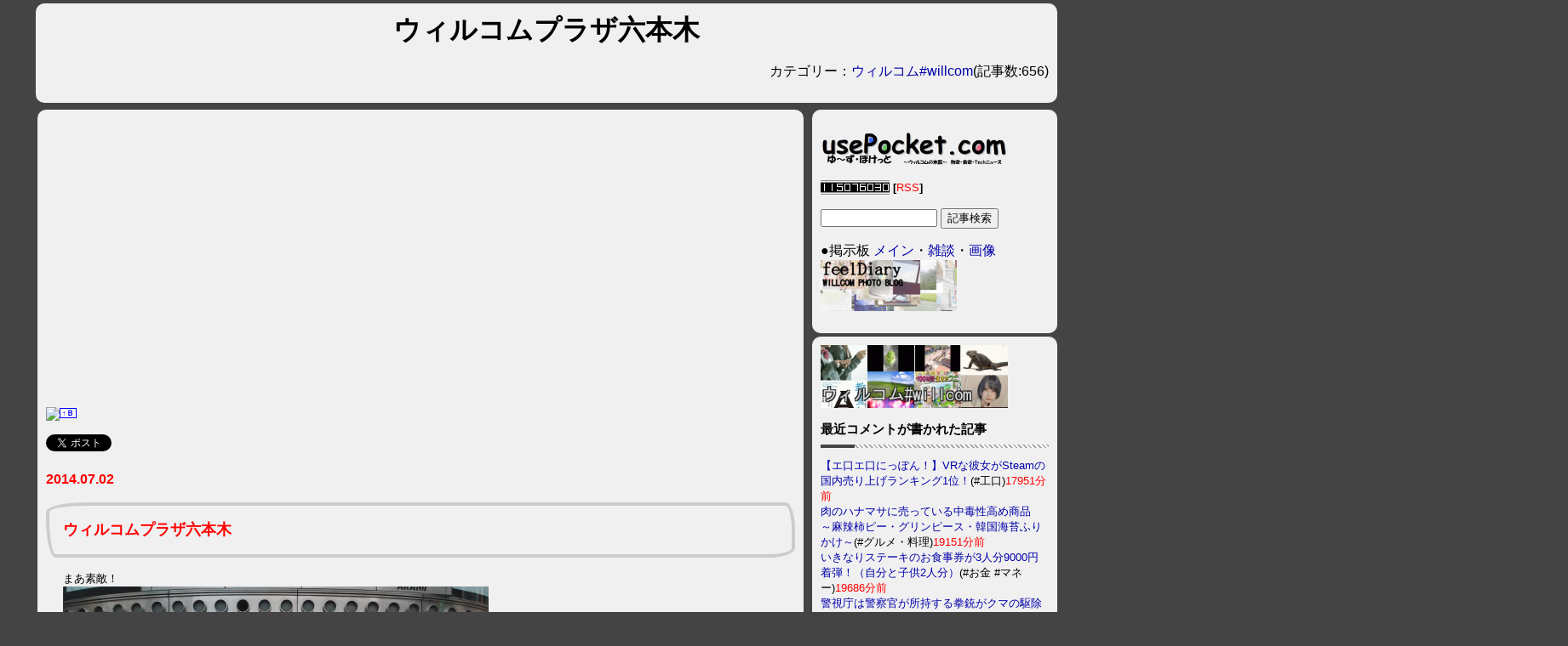

--- FILE ---
content_type: text/html
request_url: https://usewill.com/dpoke/c/UW10/UW10549.html
body_size: 18871
content:
<html>
<head>
<title>ウィルコムプラザ六本木 /usePocket.com</title>
<meta http-equiv="Content-Type" content="text/html; charset=Shift_JIS">
<meta name="viewport" content="width=device-width, initial-scale=1.0">
<meta http-equiv="Cache-Control" content="no-cache" />
<meta http-equiv="Pragma" content="no-cache">
<meta name="Keywords" content="willcom,ウィルコム#willcom," lang="ja" xml:lang="ja" />
<meta name="Description" content="ウィルコムプラザ六本木 /usePocket.com" lang="ja" xml:lang="ja" />
<meta name="twitter:card" content="summary" />
<meta name="twitter:site" content="@fetuin" />
<meta name="twitter:title" content="ウィルコムプラザ六本木 /usePocket.com" />
<meta name="og:title" content="ウィルコムプラザ六本木 /usePocket.com" />
<meta name="twitter:description" content="ウィルコムプラザ六本木 /usePocket.com" />
<meta property="og:image" content="https://usewill.com/dpoke/image/2014-1404308852.jpg" />
<meta name="twitter:image" content="https://usewill.com/dpoke/image/2014-1404308852.jpg" />
<meta name="twitter:card" content="summary_large_image" />

<style type="text/css">
<!--
body {
font-family:'ヒラギノ角ゴ Pro W3','Hiragino Kaku Gothic Pro','メイリオ',Meiryo,'MS Pゴシック',sans-serif;
}
table{
font-size: small;
}
P.s{
margin-top:0px;
margin-bottom:0px;
font-size: small;
}
P.t{
vertical-align:top;
}

P.kigihonbun{
padding-left: 20px;
}
P.kigititle{
  padding: 1em;
  border: 4px solid #ccc;
  border-radius: 3em .7em 2em .7em/.7em 2em .7em 3em;
}

a{
font-weight: normal;
text-decoration: none;
}
a.line{
font-weight: normal;
text-decoration: underline;
}
a.bold{
font-weight: bold;
text-decoration: none;
}
A:hover { 
color: red; 
text-decoration: underline;
}
ul {
    list-style: disc;
    margin: 0 0 1px 2.5em;
}
ol {
list-style: decimal;
margin: 0 0 1px 2em;
padding-left: 20px;
}
li {
    margin: 0 0 1px 0em;
    line-height: 120%;
}

h3 {
  position: relative;
  padding-bottom: .5em;
}
h3::before,
h3::after {
  position: absolute;
  bottom: -4px;
  left: 0;
  content: '';
  height: 4px;
}
h3::before {
  z-index: 2;
  width: 15%;
  background-color: #444;
}
h3::after {
  width: 100%;
  background: -webkit-repeating-linear-gradient(45deg, #fff, #fff 2px, #aaa 2px, #aaa 4px);
  background: repeating-linear-gradient(45deg, #fff, #fff 2px, #aaa 2px, #aaa 4px);
}

.marker {
  position: relative;
  padding: 0 .4em .1em;
  z-index:0;
}
.marker::after {
  position: absolute;
  bottom: 0;
  right: 0;
  z-index: -1;
  content: '';
  width: 50%;
  height: 10px;
  background-color: #b6f0fc;
}

.fukidashi {
  position: relative;
  padding: .5em .75em;
  background-color: #ffffff;
  border-radius: 6px;
  box-shadow: 2px 2px 4px rgba(0, 0, 0, .1) inset;
}
.fukidashi::after {
  position: absolute;
  top: 100%;
  left: 30px;
  content: '';
  width: 0;
  height: 0;
  border: 10px solid transparent;
  border-top: 15px solid #ffffff;
}

.shironuki {
color: #fff;
font-size: 120%;
text-shadow: 2px 2px 10px #5bbab2 ,
-2px 2px 10px #5bbab2 ,
2px -2px 10px #5bbab2 ,
-2px -2px 10px #5bbab2;
}

.flex {
display: flex;
display: -webkit-flex;
-webkit-align-items: center;flex-start;
align-items: center;flex-start;
}
.fleximage {
flex-grow:2;
max-width:300px;
  margin: 0;
  padding: 0;
  overflow: hidden;
  position: relative;
}
.flextext {
flex-grow:5;
margin: 0 0 0 20px;
padding: 0;
}


div.bold{border-radius: 10px 10px 10px 10px;  background-color: #f0f0f0;margin:0px;padding: 10px;}

div.menu1{float:left;width:100%;margin:2px 2px;}
div.menu2{float:left;width:100%;display:none;visibility:hidden;margin:2px 2px;}
div.main{float:left;width:100%;font-size: large;line-height: 1.4;;margin:2px 2px;}
div.footer{float: left;margin:2px 0px;}
div.header{text-align:center;margin:0px;padding 0px}
div.outline{float:left;width:100%;margin:0px;padding: 0px}
div.clear{clear:both}
img{max-width:100%;height: auto;vertical-align: bottom;}
img.max{width:90%;height:auto;}
img.max2{width:90%;height:auto;}
img.half{width:50%;height:auto;}
iframe {max-width: 100%;}
#tablecss{
border-collapse: collapse;
font-size: 10pt;
background-color:#e0e0e0;
}
span.category{border:solid 1px;background:#FFFFFF;padding:3px;}
span.category2{border:solid 1px;background:#AAAAAA;padding:3px;}
pre {
	padding: 1em;
	border: 1px solid #000;
	width: 90%;
	_width: 90%;
	overflow: auto;
	_overflow: scroll;
	color: #000;
	background-color: #f6f6f6;
	font-family: 'MS Gothic', monospace;
}

video{width: 100%;max-width: 100%;}
video.max{width:90%;height:auto;max-width: 100%;}

table{width: 100%;max-width: 100%;}

-->
</style>
<link rel="alternate" type="application/rss+xml" title="RSS1.0" href="https://usewill.com/dpoke/rss.rdf" />
<link rel="alternate" type="application/rss+xml" title="RSS2.0" href="https://usewill.com/dpoke/rss.xml" />

<link rel="shortcut icon" href="https://usepocket.com/favicon.ico">
<script data-ad-client="ca-pub-5520599731893091" async src="https://pagead2.googlesyndication.com/pagead/js/adsbygoogle.js"></script>

</head>
<body bgcolor="#444444" text="#000000" link="#0000AA" vlink="#3300AA" leftmargin="0" topmargin="0" marginwidth="0" marginheight="0" alink="#AA0000">
<script type="text/javascript">
<!--
var width = window.innerWidth || document.documentElement.clientWidth || document.body.clientWidth;
var width2=window.outerWidth;

if (width>width2 && width2>0){width=width2};
if (width>830){
document.write("<style type=\"text/css\">\n");
document.write("<!--\n");
document.write("div.main{  position: relative;left: -50%;float: left;width:75%;font-size: medium;margin:2px 2px;}\n");
document.write("div.menu1{  position: relative;left: -50%;float: right;width:24%;margin:2px 0px;}\n");
document.write("div.menu2{  position: relative;left: -50%;float: right;width:24%;margin:2px 0px;}\n");
document.write("div.menu2{display:block;visibility:visible}\n");
document.write("div.footer{ position: relative;left: -50%;float: left;width:100%;margin:2px 0px;}\n");
document.write("div.header{  position: relative;left: -50%;float: left;width:100%;margin:2px 0px;}\n");
document.write("div.outline{  position: relative;left: 50%;float: left;width:100%;text-align:left;margin:2px;max-width:1200px}\n");
document.write("img.max{width:auto;height:auto}\n");
document.write("-->\n");
document.write("<\/style>\n");
}
-->
</script>
<div class="outline">
<div class="header">
<script language="JavaScript">
<!--
function GetCookie (key) {
	var v_l = getCookies ("name");
	var wc ='"';
	var intp = '<input type="text" name="';
	var ins = '" size="32" maxlength="50" value=';
	var ine = '>';
	var v_int = intp+key+ins+wc+v_l+wc+ine;
	return v_int;

}

function getCookies(key,  tmp1, tmp2, xx1, xx2, xx3) {
    tmp1 = " " + document.cookie + ";";
    xx1 = xx2 = 0;
    len = tmp1.length;
    while (xx1 < len) {
        xx2 = tmp1.indexOf(";", xx1);
        tmp2 = tmp1.substring(xx1 + 1, xx2);
        xx3 = tmp2.indexOf("=");
        if (tmp2.substring(0, xx3) == key) {
        return(decodeURIComponent(tmp2.substring(xx3 + 1, xx2 - xx1 - 1)));
        }
        xx1 = xx2 + 1;
    }
    return("");
}

// -->
</script>
<div class="bold">
<font size="6"><strong>ウィルコムプラザ六本木</strong></font>
<br>
<p align="right">カテゴリー：<a href="https://usewill.com/dpoke/willcom.html" target="_blank">ウィルコム#willcom</a>(記事数:656)</p>
</div>

</div>
</div>
<div class="clear">

</div>
<div class="outline">
<div class="menu1">
<div class="bold">
        <p><a href="https://usepocket.com/"><img src="https://usewill.com/dpoke/image/uplogo02.gif" width="220" align="center"></a></p>
        <p align="left"><font size="2"><img src="https://usepocket.com/up_counter/dayx.cgi?gif" alt="" height="17"></font>
<strong><font size="2">[<a href="https://usepocket.com/rss.rdf"><font color="#FF0000">RSS</font></a>]</font></strong>
        <form method="post" action="https://usewill.com/dpoke/newsys.cgi" style="margin:0px;">
          <input type="text" name="w" size="15" maxlength="255" value="">
          <input type="hidden" name="mode" value="search2">
          <input type="hidden" name="auth" value="1209785551">
          <input type="submit" name="go" value="記事検索">
          </form>
        </p>
          <p align="left">●掲示板

            <a href="https://usepocket.com/bbs/main/">メイン</a>・<a href="https://usepocket.com/bbs/sonota/">雑談</a>・<a href="https://usepocket.com/photo/index2.html">画像</a>
            <a href="https://usewill.com/diary/"><img src="https://usewill.com/diary/titlephoto_s.jpg" width="160" height="50" border="0"></a>

          </p>
</div>

</div>
<div class="main">
<div class="bold">
<br><!-- googleadbegin1 --><script async src="//pagead2.googlesyndication.com/pagead/js/adsbygoogle.js"></script>
<!-- UW-Recent-Responsive -->
<ins class="adsbygoogle"
     style="display:block"
     data-ad-client="ca-pub-5520599731893091"
     data-ad-slot="4871728336"
     data-ad-format="auto"></ins>
<script>
(adsbygoogle = window.adsbygoogle || []).push({});
</script><!-- googleadend1 --><br>

<p><img align="absbottom" src="https://b.hatena.ne.jp/entry/image/small/https://usewill.com/dpoke/c/UW10/UW10549.html" border="0"><a title="はてなブックマーク" href="https://b.hatena.ne.jp/entry/https://usewill.com/dpoke/c/UW10/UW10549.html"><span style="border:solid thin;font-weight:bold;font-size:xx-small;color:#0000FF;background:#FFFFFF;padding:0px 2px;">↑Ｂ</span></a><div class="fb-like" data-href="https://usewill.com/dpoke/c/UW10/UW10549.html" data-width="" data-layout="button_count" data-action="like" data-size="small" data-share="false"></div><div style="width: 200px; height: 20px;"><a href="https://x.com/share" class="twitter-share-button" data-url="https://usewill.com/dpoke/c/UW10/UW10549.html" data-via="fetuin" data-lang="ja">ツイート</a><script>!function(d,s,id){var js,fjs=d.getElementsByTagName(s)[0],p=/^http:/.test(d.location)?'http':'https';if(!d.getElementById(id)){js=d.createElement(s);js.id=id;js.src=p+'://platform.x.com/widgets.js';fjs.parentNode.insertBefore(js,fjs);}}(document, 'script', 'twitter-wjs');</script></div><br><font color="#FF0000"><b>2014.07.02</b></font><br>
<p class="kigititle"><a name="willcom:1220"></a><!-- willcom:1220 -->
<font color="#FF0000"><font size="4"><b>ウィルコムプラザ六本木</b></font></font></p>
<p class="kigihonbun"><font size="2">まあ素敵！<br><img class="max" src="https://usewill.com/dpoke/image/2014-1404308852.jpg"></font><p class="s" align="right"><span class="shironuki">Category:<a href="https://usewill.com/dpoke/willcom.html">ウィルコム#willcom</span></a></p>

<br><br>
</p>
<p><a href="https://twitter.com/fetuin?ref_src=twsrc%5Etfw" class="twitter-follow-button" data-show-count="false">Follow @fetuin</a>
<script async src="https://platform.twitter.com/widgets.js" charset="utf-8"></script></p>
<p class="fukidashi">コメント</p> 
<p id="widthline"><font size="-1"> 
<!--board_start--><font color="#666666"><a href="https://usewill.com/dpoke/topcomment.cgi?code=willcom_1220&code2=UW10549&date=2014.07.02&likeit=iine" rel="nofollow">いいっすね！=4</a><br><font color="#0000FF">001 [07.02 23:48]</font><b>特命さん<font size="-1" color="#035299">★67</font></b>:結局ワイモバイルのウィルコムとイーモバイルで行くのか・・・？ <a href="https://usewill.com/dpoke/topcomment.cgi?code=willcom_1220&code2=UW10549&date=2014.07.02&likeit=1404312512" rel="nofollow">↑</a><br><b><font color="#0000FF">002 [07.03 04:47]</font><b>2ねんごー<font size="-1" color="AAAAAA">@YahooBB</font></b>:そふとばんくしょっぷー <a href="https://usewill.com/dpoke/topcomment.cgi?code=willcom_1220&code2=UW10549&date=2014.07.02&likeit=1404330426" rel="nofollow">↑</a>(1)</b><br><b><font color="#0000FF">003 [07.03 07:17]</font><b>匿名<font size="-1" color="AAAAAA">@Opera</font></b>:エステの店っぽい <a href="https://usewill.com/dpoke/topcomment.cgi?code=willcom_1220&code2=UW10549&date=2014.07.02&likeit=1404339460" rel="nofollow">↑</a>(1)</b><br><b><font color="#0000FF">004 [07.03 07:49]</font><b>ユーザーも<font size="-1" color="AAAAAA">@OCN</font></b>:ウィルコムらしいもっさりぶりｗ <a href="https://usewill.com/dpoke/topcomment.cgi?code=willcom_1220&code2=UW10549&date=2014.07.02&likeit=1404341390" rel="nofollow">↑</a>(1)</b><br><font color="#0000FF">005 [07.03 09:21]</font><b>とくめい<font size="-1" color="#035299">★48</font></b>:六本木交差点の５点のうち１点にはすでにイー・モバイル 六本木とウィルコムスポット六本木があるけど <a href="https://usewill.com/dpoke/topcomment.cgi?code=willcom_1220&code2=UW10549&date=2014.07.02&likeit=1404346913" rel="nofollow">↑</a><br><b><font color="#0000FF">006 [07.03 11:50]</font><b>しばらく</b>:ワイモバイルは出てこなさそう・・・。 <a href="https://usewill.com/dpoke/topcomment.cgi?code=willcom_1220&code2=UW10549&date=2014.07.02&likeit=1404355840" rel="nofollow">↑</a>(1)</b><br></font><!--board_end-->
<br>
</font></p>
<form target="_self" name="form1" method="post" action="https://usewill.com/dpoke/topcomment.cgi">
名前 
<script language="JavaScript">
<!--
document.write(GetCookie ("name"))
// -->
  </script>
        <noscript>
        <input name="name" type="text" id="name" value="" size="26">
        </noscript>
        <input type="submit" name="Submit" value="コメントする">
        <input name="code" type="hidden" id="code" value="willcom_1220">
        <input name="code2" type="hidden" id="code2" value="UW10549">
        <input name="date" type="hidden" id="date" value="20140702">
        <input name="title" type="hidden" id="title" value="ウィルコムプラザ六本木">
        <img align="absbottom" src="https://b.hatena.ne.jp/entry/image/small/https://usewill.com/dpoke/c/UW10/UW10549.html" border="0"><a title="はてなブックマーク" href="https://b.hatena.ne.jp/entry/https://usewill.com/dpoke/c/UW10/UW10549.html"><span style="border:solid thin;font-weight:bold;font-size:xx-small;color:#0000FF;background:#FFFFFF;padding:0px 2px;">↑Ｂ</span></a><div class="fb-like" data-href="https://usewill.com/dpoke/c/UW10/UW10549.html" data-width="" data-layout="button_count" data-action="like" data-size="small" data-share="false"></div><div style="width: 200px; height: 20px;"><a href="https://x.com/share" class="twitter-share-button" data-url="https://usewill.com/dpoke/c/UW10/UW10549.html" data-via="fetuin" data-lang="ja">ツイート</a><script>!function(d,s,id){var js,fjs=d.getElementsByTagName(s)[0],p=/^http:/.test(d.location)?'http':'https';if(!d.getElementById(id)){js=d.createElement(s);js.id=id;js.src=p+'://platform.x.com/widgets.js';fjs.parentNode.insertBefore(js,fjs);}}(document, 'script', 'twitter-wjs');</script></div><br>
        コメント(※改行は省略されます）<br>
        <textarea name="comment" cols="60" rows="3" id="comment" style="width:100%"></textarea>
        <br>
        ※３回以上の連続書き込み不可<br>
      </form>
      <!--count_start-->この記事のアクセス数:<script type="text/javascript" src="https://usewill.com/dpoke/counter2.cgi?c=willcom_1220&c2=UW10549" charset="Shift_JIS"></script><!--count_end-->
<font size="5"></font><br>
</font>
<script type="text/javascript" src="https://usewill.com/dpoke/willcom.headline.js" charset="Shift_JIS"></script><br>
<table><tr><td>
<!-- googleadbegin2 -->
<script type="text/javascript"><!--
google_ad_client = "ca-pub-5520599731893091";
/* UW-Comment-Square */
google_ad_slot = "1639060331";
google_ad_width = 300;
google_ad_height = 250;
//-->
</script>
<script type="text/javascript"
src="https://pagead2.googlesyndication.com/pagead/show_ads.js">
</script>
<!-- googleadend2 -->
<script type="text/javascript">
<!--
if (width>830){
document.write("</td><td>")}else{document.write("<br>")};
//-->
</script>
</td></tr></table><br>
→カテゴリー：<a href="https://usewill.com/dpoke/willcom.html" target="_blank">ウィルコム#willcom</a>(記事数:656)<br><font size="-1">
<font size="-1">アクセス数の多い記事(過去1ヶ月)<br>
<script type="text/javascript" src="https://usewill.com/dpoke/countranking2.html.js" charset="Shift_JIS"></script><br>
<p align="right"><a href="https://usewill.com/dpoke/countranking2.html">すべて見る</a></p></font>
<ul style="margin-top:2px;"><li><a href="http://ja.wikipedia.org/wiki/%E3%82%A6%E3%82%A3%E3%83%AB%E3%82%B3%E3%83%A0">ウィルコム説明(Wikipedia)</a></li><li><a href="http://www.willcom-inc.com/ja/index.html">株式会社ウィルコムＨＰ</a></li><li><a href="https://usewill.com/dpoke/onegai.html" class="line" target="_blank">ウィルコムに自筆で要望を伝えるページ</a></li><li><a href="https://usewill.com/dpoke/java.html" class="line" target="_blank">WX330K用Javaアプリの作り方お勉強</a></li><li><a href="https://usewill.com/dpoke/key/57533032375348.keyword.html" class="line" target="_blank">HYBRID_W-ZERO3情報</a></li><li><a href="https://usewill.com/dpoke/sharp2007summer-tips.html" class="line" target="_blank">アドエスチップス(使い方のコツ)</a></li></ul><br>
</div>

</div>
<div class="menu2">
<div class="bold">

<img widtH="220" src="https://usewill.com/dpoke/linkphoto/willcom.jpg">
<h3>最近コメントが書かれた記事</h3>
<font color="#000000" size="2"><script type="text/javascript" src="https://usewill.com/dpoke/commenttimeline-short.js" charset="Shift_JIS"></script>
<h3>姉妹サイト</h3><br><script type="text/javascript" src="https://usepocket.com/rssout/http%253a%252f%252famrit%252dlab%252ecom%252frss%252erdf.js" charset="Shift_JIS"></script><br>●<a href="https://usewill.com/dpoke/countranking2.html" class="line" target="_blank">アクセス数ランキング</a><br>●<a href="https://usepocket.com/anki/index.cgi" class="line" target="_blank">電子単語帳システム「F暗記」</a><br>●<a href="http://kamotown.net" class="line" target="_blank">最寄り駅リンクKamoTOWN</a><br>●<a href="http://gpstown.net/index0.html" class="line" target="_blank">画像、位置送信機能付きTwitterクライアントGPSMAN</a><br>●<a href="https://usepocket.com/gadget/index1.html">機種変更DB</a><br>●<a href="https://usewill.com/dpoke/lineup.html">ウィルコム端末リスト</a></font><br>
<br>
<h3>Twitterでのお返事</h3>
<script type="text/javascript" src="https://usepocket.com/rssout/twit-rep.js"></script><br>
<br>

</div>

</div>
</div>
<div class="clear">

</div>
<div class="outline">
<div class="footer">
<div class="bold">
fetuin-news7.52(241017)<br>
Generate at 2025.03.03<br>
<p aligen="right"><a href="https://usepocket.com/">usePocket.comに戻る</a></p>
<hr><p align="right"><font color="#000000" size="2">制作：fetuin & ICH & WhiteBeer /カモタウンネットワークス(KamoTOWN Networks)担当:加茂</font><br><img width="400" src="https://usepocket.com/address.gif"><br></p>
<p align="right"><font color="#000000" size="2">連絡先：LINE [fetuin] / E-mail <img src="https://usepocket.com/systempic/mail.gif"></font></p>
<p align="right"><a href="https://usepocket.com/"><img src="https://usepocket.com/up-logo-s.jpg"></a><a href="https://biohacker.jp/"><img src="https://biohacker.jp/bh-logo-s.jpg"></a><a href="https://amrit-lab.com/"><img src="https://amrit-lab.com/image/amrit_b.gif" width="150" height="40" border="0"></a></p>
</div>

</div>
</div>
</body>
</html>


--- FILE ---
content_type: text/html;charset=Shift-JIS
request_url: https://usewill.com/dpoke/counter2.cgi?c=willcom_1220&c2=UW10549
body_size: -21
content:
document.write("1310");


--- FILE ---
content_type: text/html; charset=utf-8
request_url: https://www.google.com/recaptcha/api2/aframe
body_size: 267
content:
<!DOCTYPE HTML><html><head><meta http-equiv="content-type" content="text/html; charset=UTF-8"></head><body><script nonce="PNMDdrITKDgyyFm71dbw4Q">/** Anti-fraud and anti-abuse applications only. See google.com/recaptcha */ try{var clients={'sodar':'https://pagead2.googlesyndication.com/pagead/sodar?'};window.addEventListener("message",function(a){try{if(a.source===window.parent){var b=JSON.parse(a.data);var c=clients[b['id']];if(c){var d=document.createElement('img');d.src=c+b['params']+'&rc='+(localStorage.getItem("rc::a")?sessionStorage.getItem("rc::b"):"");window.document.body.appendChild(d);sessionStorage.setItem("rc::e",parseInt(sessionStorage.getItem("rc::e")||0)+1);localStorage.setItem("rc::h",'1762673049544');}}}catch(b){}});window.parent.postMessage("_grecaptcha_ready", "*");}catch(b){}</script></body></html>

--- FILE ---
content_type: application/javascript
request_url: https://usewill.com/dpoke/willcom.headline.js
body_size: 2766
content:
document.write("2023.11.01<a href=\"https://usewill.com/dpoke/c/UW26/UW26688.html\">携帯電話の使用率が高いほど精子の数が少ないとの新たな研究結果(2023年10月報告)</a><br>");
document.write("2021.12.20<a href=\"https://usewill.com/dpoke/c/UW26/UW26438.html\">祝！ワイモバイルが「キャリアメール持ち運び」を提供開始、かつてのDDIポケット、ウィルコム系メアド全対応で年間3300円</a><span style=\"border:solid thin;font-weight:bold;font-size:xx-small;color:#FF0000;background:#FFFFFF;padding:0px 2px;\">12コメ</span><br>");
document.write("2018.02.10<a href=\"https://usewill.com/dpoke/c/UW19/UW19207.html\">愛称は「京ぽん」　日本初のOpera搭載ケータイ「AH-K3001V」（懐かしのケータイ）</a><span style=\"border:solid thin;font-weight:bold;font-size:xx-small;color:#FF0000;background:#FFFFFF;padding:0px 2px;\">30コメ</span><br>");
document.write("2017.12.14<a href=\"https://usewill.com/dpoke/c/UW18/UW18852.html\">2005年の今日、PHSのスマホ「W-ZERO3」が発売されました！</a><span style=\"border:solid thin;font-weight:bold;font-size:xx-small;color:#FF0000;background:#FFFFFF;padding:0px 2px;\">11コメ</span><br>");
document.write("2015.04.06<a href=\"https://usewill.com/dpoke/c/UW12/UW12336.html\">今年度のウィルコム沖縄キャンペーンガール「崎原カリサ」</a><span style=\"border:solid thin;font-weight:bold;font-size:xx-small;color:#FF0000;background:#FFFFFF;padding:0px 2px;\">5コメ</span><br>");
document.write("2015.02.12<a href=\"https://usewill.com/dpoke/c/UW12/UW12023.html\">W-SIM最後の対応端末、トライウィンの9インチデジタルフォトフレームLuna CPS-No.1が2100円で投げ売り中！</a><span style=\"border:solid thin;font-weight:bold;font-size:xx-small;color:#FF0000;background:#FFFFFF;padding:0px 2px;\">134コメ</span><br>");
document.write("2014.11.06<a href=\"https://usewill.com/dpoke/c/UW11/UW11363.html\">2013年ウィルコム沖縄イメージガールの當山美智子ちゃん紹介記事</a><span style=\"border:solid thin;font-weight:bold;font-size:xx-small;color:#FF0000;background:#FFFFFF;padding:0px 2px;\">11コメ</span><br>");
document.write("2014.10.15<a href=\"https://usewill.com/dpoke/c/UW11/UW11198.html\">気がつかなかった。WILLCOM NEWSさんが終了して「ウィルコムの思い出」になっていた</a><span style=\"border:solid thin;font-weight:bold;font-size:xx-small;color:#FF0000;background:#FFFFFF;padding:0px 2px;\">41コメ</span><br>");
document.write("2014.10.14<a href=\"https://usewill.com/dpoke/c/UW11/UW11190.html\">「.okinawa」の一般登録受付を開始</a><span style=\"border:solid thin;font-weight:bold;font-size:xx-small;color:#FF0000;background:#FFFFFF;padding:0px 2px;\">9コメ</span><br>");
document.write("2014.10.10<a href=\"https://usewill.com/dpoke/c/UW11/UW11166.html\">ウィルコム沖縄が2015年度の新イメージガールを募集開始</a><span style=\"border:solid thin;font-weight:bold;font-size:xx-small;color:#FF0000;background:#FFFFFF;padding:0px 2px;\">17コメ</span><br>");


--- FILE ---
content_type: application/javascript
request_url: https://usepocket.com/rssout/twit-rep.js
body_size: 218
content:
document.write("<table bgcolor=\"#EEEEEE\" border=\"1\" cellpadding=\"0\" cellspacing=\"0\"><tr><td style=\"word-break: break-all;\"><font color=\"#000000\" size=\"-1\"><u>Reply to <a href=\"http://twitter.com/fetuin/\"><b>fetuin</b></a>/Twitter</u><br>");
document.write("</font></td></tr></table>");


--- FILE ---
content_type: application/javascript
request_url: https://usewill.com/dpoke/countranking2.html.js
body_size: 1117
content:
document.write("●2025.04.14:<a target=\"_blank\" href=\"https://usepocket.com/c/UP9/UP9698.html\">大阪万博2025のマスコット「ミャクミャク(myaku-myaku)の3Dプリンター用stlファイル【2025.06.26更新】</a>(#BambuLab 3台目の3Dプリンター)<font color=\"red\">548 access</font><br>");
document.write("●2025.10.24:<a target=\"_blank\" href=\"https://usepocket.com/c/UP11/UP11112.html\">【後で読む】高市早苗首相の18閣僚への指示書全文</a>(#日本)<font color=\"red\">454 access</font><br>");
document.write("●2025.11.04:<a target=\"_blank\" href=\"https://usepocket.com/c/UP11/UP11202.html\">10年バルコニーに敷き詰めていたIKEAのウッドデッキを廃棄しました</a>(#自宅DIY #ルーフテラス活用)<font color=\"red\">442 access</font><br>");
document.write("●2025.10.09:<a target=\"_blank\" href=\"https://usepocket.com/c/UP11/UP11001.html\">10年目のテセウスのIKEA屋外家具2025年10月。普通ならもうダメだと思うところだが・・・</a>(#自宅DIY #ルーフテラス活用)<font color=\"red\">430 access</font><br>");
document.write("●2025.10.13:<a target=\"_blank\" href=\"https://usepocket.com/c/UP11/UP11031.html\">UnityのKWS2 Dynamic Water Systemの水シミュレーションで遊べるデモ</a>(#ゲーム)<font color=\"red\">393 access</font><br>");


--- FILE ---
content_type: application/javascript
request_url: https://usepocket.com/rssout/http%253a%252f%252famrit%252dlab%252ecom%252frss%252erdf.js
body_size: 1339
content:
document.write("<table bgcolor=\"#EEEEEE\" border=\"1\" bordercolor=\"#FFFFFF\" cellpadding=\"0\" cellspacing=\"0\"><tr><td><font color=\"#000000\" size=\"-1\"><a href=\"https://amrit-lab.com/\"><b>Amrit不老不死ラボ</b></a><br>");
document.write("<b>2022/03/23 10:45</b>:<a target=\"_blank\" href=\"https://amrit-lab.com/c/AM986.html\">気軽に服用出来る唯一のセノリティクス「ケルセチン」サプリメントをJarrow formula製に変更</a><br>");
document.write("2022/03/17 10:29:<a target=\"_blank\" href=\"https://amrit-lab.com/c/AM978.html\">新型コロナの後遺症は老化の促進が原因のようだ、老化細胞除去薬「セノリティクス」投与で後遺症を回復させる動物実験</a><br>");
document.write("<font color=\"#888888\">2022/03/11 10:08</font>:<a target=\"_blank\" href=\"https://amrit-lab.com/c/AM984.html\">「歯を生やす」ことを目指す京大初のベンチャー「トレジェム・バイオファーマ」が臨床試験Ph-Iを開始に向け4.5億円資金調達。USAG-1中和抗体</a><br>");
document.write("<font color=\"#888888\">2022/02/25 09:58</font>:<a target=\"_blank\" href=\"https://amrit-lab.com/c/AM982.html\">リプサのNMNのサプリメント(1日250mgで78円)を追加購入。成分表記ミスは直したぽい。</a><br>");
document.write("<font color=\"#888888\">2022/02/13 13:36</font>:<a target=\"_blank\" href=\"https://amrit-lab.com/c/AM981.html\">DHA、EPA等のω3オイルが脳内の血管細胞でSIRT1経路を活性化させNMNのようにNAD+濃度を上昇させる</a><br>");
document.write("</font></td></tr></table>");


--- FILE ---
content_type: application/javascript
request_url: https://usewill.com/dpoke/commenttimeline-short.js
body_size: 1280
content:
var now = new Date();
var tt=now.getTime();
tt=Math.floor(tt/1000);
document.write("<a target=\"_blank\" href=\"https://usewill.com/dpoke/c/UW26/UW26708.html\">【エ口エ口にっぽん！】VRな彼女がSteamの国内売り上げランキング1位！</a>(#工口)<font color=\"#ff0000\">"+Math.floor((tt-1761595980)/60)+"分前</font><br>");
document.write("<a target=\"_blank\" href=\"https://usepocket.com/c/UP11/UP11129.html\">肉のハナマサに売っている中毒性高め商品　～麻辣柿ピー・グリンピース・韓国海苔ふりかけ～</a>(#グルメ・料理)<font color=\"#ff0000\">"+Math.floor((tt-1761523949)/60)+"分前</font><br>");
document.write("<a target=\"_blank\" href=\"https://usepocket.com/c/UP11/UP11133.html\">いきなりステーキのお食事券が3人分9000円着弾！（自分と子供2人分）</a>(#お金 #マネー)<font color=\"#ff0000\">"+Math.floor((tt-1761491834)/60)+"分前</font><br>");
document.write("<a target=\"_blank\" href=\"https://usepocket.com/c/UP11/UP11121.html\">警視庁は警察官が所持する拳銃がクマの駆除に有効かどうか科学警察研究所の協力も得て分析。ダメかも</a>(未分類データ)<font color=\"#ff0000\">"+Math.floor((tt-1761488021)/60)+"分前</font><br>");
document.write("<a target=\"_blank\" href=\"https://usepocket.com/c/UP11/UP11131.html\">【牛肉は別】牛肉高騰のアメリカ、アルゼンチンから輸入量を増やし生産者反発</a>(未分類データ)<font color=\"#ff0000\">"+Math.floor((tt-1761481264)/60)+"分前</font><br>");
